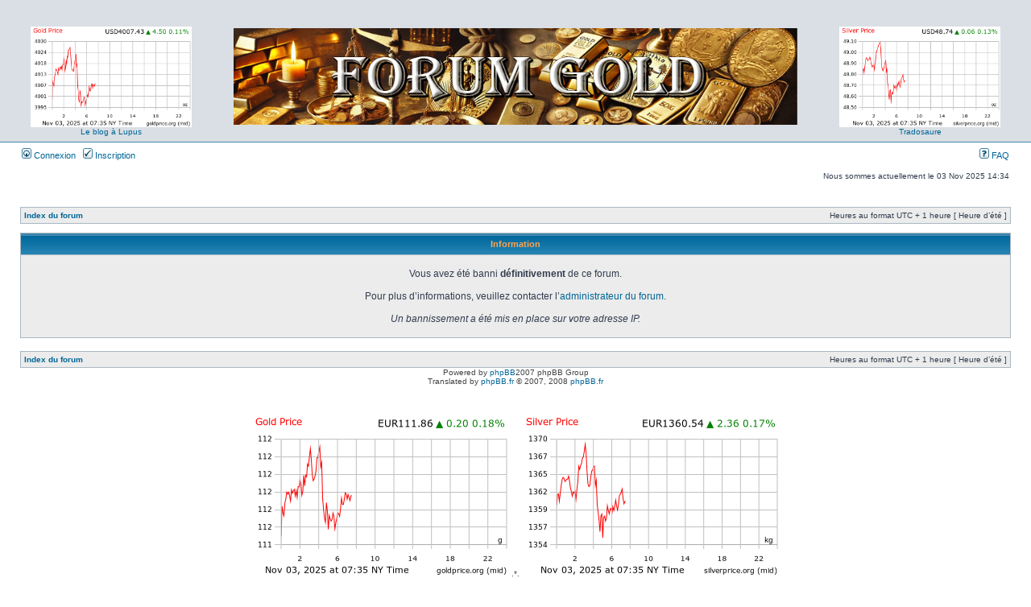

--- FILE ---
content_type: text/html; charset=UTF-8
request_url: https://forum-gold.fr/ucp.php?mode=register&sid=fc5086b2cec316d9fe32abb35fb4f02f
body_size: 3176
content:
<!DOCTYPE html PUBLIC "-//W3C//DTD XHTML 1.0 Transitional//EN" "http://www.w3.org/TR/xhtml1/DTD/xhtml1-transitional.dtd">
<html xmlns="http://www.w3.org/1999/xhtml" dir="ltr" lang="fr" xml:lang="fr">
<head>
<!-- Google tag (gtag.js) -->
<script async src="https://www.googletagmanager.com/gtag/js?id=G-8CL9EN2LLC"></script>
<script>
  window.dataLayer = window.dataLayer || [];
  function gtag(){dataLayer.push(arguments);}
  gtag('js', new Date());

  gtag('config', 'G-8CL9EN2LLC');
</script>

<meta http-equiv="content-type" content="text/html; charset=UTF-8" />
<meta http-equiv="content-language" content="fr" />
<meta http-equiv="content-style-type" content="text/css" />
<meta http-equiv="imagetoolbar" content="no" />
<meta name="resource-type" content="document" />
<meta name="distribution" content="global" />
<meta name="robots" content="index, follow">
<meta name="expires" content="never">
<meta name="revisit-after" content="3 days">
<meta name="copyright" content="Dantec">

<meta name="copyright" content="2000, 2002, 2005, 2007 phpBB Group" />
<meta name="keywords" content="or, argent, gold, silver, dantec, cot, comex, spot, forum, économie, 50 francs, 10 francs, dantec,  napoleon, pesos, souverain, trade, physique, hercule, semeuse, default, shortage, AT, louis or" />
<meta name="description" content="Forum-gold.fr est un forum consacré à l'investissement sur l'or et l'argent. Faut-il acheter de l'or, ou peut-on acheter de l'argent, faut-il acheter des napoleons, des louis d or ou des lingots ?" />
<title>Forum-Gold.fr &bull; Information</title>

<link rel="stylesheet" href="./styles/subsilver2/theme/stylesheet.css" type="text/css" />

<script type="text/javascript">
// <![CDATA[

function popup(url, width, height, name)
{
	if (!name)
	{
		name = '_popup';
	}

	window.open(url.replace(/&amp;/g, '&'), name, 'height=' + height + ',resizable=yes,scrollbars=yes,width=' + width);
	return false;
}

function jumpto()
{
	var page = prompt('Entrez le numéro de la page que vous souhaitez atteindre.:', '');
	var perpage = '';
	var base_url = '';

	if (page !== null && !isNaN(page) && page > 0)
	{
		document.location.href = base_url.replace(/&amp;/g, '&') + '&start=' + ((page - 1) * perpage);
	}
}

/**
* Find a member
*/
function find_username(url)
{
	popup(url, 760, 570, '_usersearch');
	return false;
}

/**
* Mark/unmark checklist
* id = ID of parent container, name = name prefix, state = state [true/false]
*/
function marklist(id, name, state)
{
	var parent = document.getElementById(id);
	if (!parent)
	{
		eval('parent = document.' + id);
	}

	if (!parent)
	{
		return;
	}

	var rb = parent.getElementsByTagName('input');
	
	for (var r = 0; r < rb.length; r++)
	{
		if (rb[r].name.substr(0, name.length) == name)
		{
			rb[r].checked = state;
		}
	}
}


// ]]>
</script>
</head>
<body class="ltr">

<a name="top"></a>

<div id="wrapheader">

	<div id="logodesc">
		<div style="text-align: center;">
<table style="width: 100%; text-align: left; margin-left: auto; margin-right: auto;" border="0" cellpadding="0" cellspacing="0">

  <tbody>

    <tr>

      <td style="text-align: center;">      <br>

      <img style="width: 100%; height: auto; max-width: 200px; max-height: 130px; margin-top: 15px;" alt=""
src="https://goldprice.org/charts/gold_1d_o_USD_z.png"><br><a href="http://leblogalupus.com/" 
target="_blank">Le blog &agrave; Lupus</a>

      
      </td>

      <td style="text-align: center;"><div style="text-align: center;"></div>




      <img style="width: 100%; height: auto; max-width: 700px; max-height: 120px; margin-top: 15px;" alt=""
src="https://forum-gold.fr/banhaut.jpg">

<br>


      </td>

      <td style="text-align: center;">
      <br>

      <img style="width: 100%; height: auto; max-width: 200px; max-height: 130px; margin-top: 15px;" alt=""
src="https://goldprice.org/charts/silver_1d_o_USD_z.png"><br><a href="http://tradosaure-trading.blogspot.com/" 
target="_blank">Tradosaure</a>

      
      </td>

    </tr>

  </tbody>
</table>
 </div>
</tr>
		</table>
	</div>
	<div id="menubar">
		<table width="100%" cellspacing="0">
		<tr>
			<td class="genmed">
				<a href="./ucp.php?mode=login"><img src="./styles/subsilver2/theme/images/icon_mini_login.gif" width="12" height="13" alt="*" /> Connexion</a>&nbsp; &nbsp;<a href="./ucp.php?mode=register"><img src="./styles/subsilver2/theme/images/icon_mini_register.gif" width="12" height="13" alt="*" /> Inscription</a>
								</td>
			<td class="genmed" align="right">
				<a href="./faq.php"><img src="./styles/subsilver2/theme/images/icon_mini_faq.gif" width="12" height="13" alt="*" /> FAQ</a>
							</td>
		</tr>
		</table>
	</div>

	<div id="datebar">
		<table width="100%" cellspacing="0">
		<tr>
			<td class="gensmall"></td>
			<td class="gensmall" align="right">Nous sommes actuellement le 03 Nov 2025 14:34<br /></td>
		</tr>
		</table></div></div>
<div id="wrapcentre">
		<br style="clear: both;" />
	<table class="tablebg" width="100%" cellspacing="1" cellpadding="0" style="margin-top: 5px;">
	<tr>
		<td class="row1">
			<p class="breadcrumbs"><a href="./index.php">Index du forum</a></p>
			<p class="datetime">Heures au format UTC + 1 heure [ Heure d’été ]</p>
		</td>
	</tr>
	</table>	<br />
<table class="tablebg" width="100%" cellspacing="1">
<tr>
	<th>Information</th>
</tr>
<tr> 
	<td class="row1" align="center"><br /><p class="gen">Vous avez été banni <strong>définitivement</strong> de ce forum.<br /><br />Pour plus d’informations, veuillez contacter l’<a href="mailto:info@forum-gold.fr">administrateur du forum</a>.<br /><br /><em>Un bannissement a été mis en place sur votre adresse IP.</em></p><br /></td>
</tr>
</table>

<br clear="all" />

<table class="tablebg" width="100%" cellspacing="1" cellpadding="0" style="margin-top: 5px;">
	<tr>
		<td class="row1">
			<p class="breadcrumbs"><a href="./index.php">Index du forum</a></p>
			<p class="datetime">Heures au format UTC + 1 heure [ Heure d’été ]</p>
		</td>
	</tr>
	</table></div>

<!--
	We request you retain the full copyright notice below including the link to www.phpbb.com.
	This not only gives respect to the large amount of time given freely by the developers
	but also helps build interest, traffic and use of phpBB3. If you (honestly) cannot retain
	the full copyright we ask you at least leave in place the "Powered by phpBB" line, with
	"phpBB" linked to www.phpbb.com. If you refuse to include even this then support on our
	forums may be affected.

	The phpBB Group : 2006
//-->

<div id="wrapfooter">
		<span class="copyright">Powered by <a href="http://www.phpbb.com/">phpBB</a>2007 phpBB Group
	<br />Translated by <a href="http://www.phpbb.fr/">phpBB.fr</a> &copy; 2007, 2008 <a href="http://www.phpbb.fr/">phpBB.fr</a></span>
<br>
<br>
<div style="text-align: center;"><br></div>
<img style="width: 100%; height: auto; max-width: 320px; max-height: 200px; margin-top: 15px;" alt=""
src="https://goldprice.org/charts/gold_1d_g_EUR_z.png">

.*.
<img style="width: 100%; height: auto; max-width: 320px; max-height: 200px; margin-top: 15px;" alt=""
src="https://goldprice.org/charts/silver_1d_k_EUR_z.png">
<br />*
</script> <br><br><div style="text-align: center;">
<div style="text-align: center;">
<img style="width: 100%; height: auto; max-width: 400px; max-height: 250px; margin-top: 15px;" alt=""
src="http://www.chartseeker.com/images/EUR-24HR-LG.png">.*.<img style="width: 100%; height: auto; max-width: 400px; max-height: 250px; margin-top: 15px;" alt=""
src="http://www.chartseeker.com/images/XAUXAG-24HR-LG.png"><br>
<br>
<div style="text-align: center;"><object classid="clsid:D27CDB6E-AE6D-11cf-96B8-444553540000" codebase="http://download.macromedia.com/pub/shockwave/cabs/flash/swflash.cab#version=6,0,0,0" id="movie" align="" height="140" width="735"><param name="movie" value="http://www.forum-gold.fr/logo.swf">
      <embed src="http://www.forum-gold.fr/logo.swf" quality="high" name="movie" type="application/x-shockwave-flash" pluginspage="http://www.macromedia.com/go/getflashplayer" align="" height="140" width="735"></object></div>
<br>

<br> 




</div>
</div>

<br>



<div style="text-align: center;">
</div>




<div style="text-align: center;">
</div>


<br>
</div>

<center>
<br>
<br>

<br>


<br>
<br><script type="text/javascript">
var gaJsHost = (("https:" == document.location.protocol) ? "https://ssl." : "http://www.");
document.write(unescape("%3Cscript src='" + gaJsHost + "google-analytics.com/ga.js' type='text/javascript'%3E%3C/script%3E"));
</script>
<script type="text/javascript">
var pageTracker = _gat._getTracker("UA-5994604-1");
pageTracker._trackPageview();
</script>
<br>
<div style="text-align: center;">
<br></div>

<!-- Google tag (gtag.js) -->
<script async src="https://www.googletagmanager.com/gtag/js?id=G-W19S1QPE3F"></script>
<script>
  window.dataLayer = window.dataLayer || [];
  function gtag(){dataLayer.push(arguments);}
  gtag('js', new Date());

  gtag('config', 'G-W19S1QPE3F');
</script>
</body>
</html>